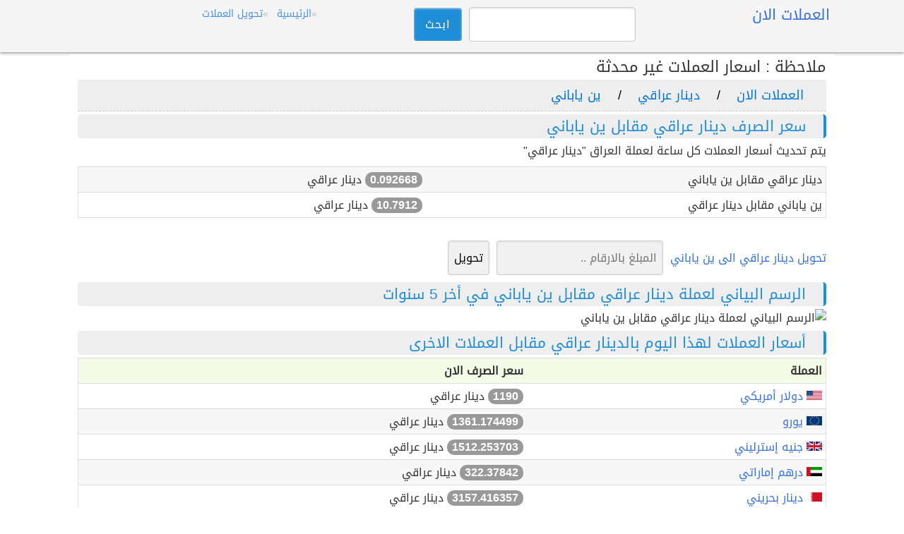

--- FILE ---
content_type: text/html; charset=UTF-8
request_url: https://www.currency-now.com/IQD-to-JPY
body_size: 7048
content:
<!DOCTYPE html>
<html xmlns="http://www.w3.org/1999/xhtml" xml:lang="ar" lang="ar">
<head>
<meta charset="utf-8">
<meta name="viewport" content="width=device-width, initial-scale=1">
<base href="https://www.currency-now.com/" />
<title>سعر دينار عراقي مقابل ين ياباني اليوم</title>
<meta name="description" content="سعر الصرف لعملة دينار عراقي مقابل عملة ين ياباني لهذا اليوم IQD الى JPY" />
<meta name="keywords" content="اسعار العملات الان ، دينار عراقي ، ين ياباني ، IQD ، JPY" />
<meta name="robots" content="index, follow" />
<meta name="rating" content="General" />
<style>*{box-sizing:border-box;margin:0;padding:0}html{font-size:16px; font-family: 'Droid Arabic Kufi', sans-serif, Arial;-ms-text-size-adjust:100%;-webkit-text-size-adjust:100%;overflow-y:scroll}body{direction: rtl;line-height:1.6em;font-weight:400;background-color:#fff;color:#333}article,header,aside,main,footer,label,header img,header svg{display:block}a{background-color:transparent;color:#3372df;text-decoration:none}a:active,a:hover{outline:0;color:#111}img{border:0;vertical-align:middle}pre{overflow:auto;font-family:monospace,monospace;padding:10px;font-size:1em;border:1px solid #eee;background-color:#fafafa}label{margin-bottom:.3em}label.noblock{padding:4px 6px;margin:.2em 0}fieldset,legend{border:0}input,select,textarea{color:inherit;font:inherit;padding:.5em;margin:0 5px 5px 0;border:1px solid #ccc;border-radius:4px;display:inline-block;font-size:100%;line-height:normal;max-width:100%}select{text-transform:none;background-color:#fff;display:inline-block;font-size:100%;}button,.button{overflow:visible;font:inherit;text-transform:none;letter-spacing:1px;border:0;line-height:normal;white-space:nowrap;padding:.5em;color:#fff;background-color:#1f8dd6;border-radius:4px;display:inline-block;font-size:100%;text-align:center}.button:focus,.button:hover{opacity:.9}button,html input[type="button"],input[type="submit"]{cursor:pointer}input[type="number"]::-webkit-inner-spin-button,input[type="number"]::-webkit-outer-spin-button{height:auto}textarea{overflow:auto}table{border-collapse:collapse;border-spacing:0;border:1px solid #ddd;margin-bottom:2em;width:100%}td,th{padding:5px;text-align:right}th{background-color:#F4FBE7}tr{border-bottom:1px solid #ddd}tr:nth-child(odd){background-color:#f7f7f7}h1,h2,h3,h4,h5,h6{font-weight:400;line-height:1.2;margin:.2em 0}h1{font-size:1.3em;background: #eee;border-right: 4px solid #1f8dd6;color: #1f8dd6;padding: 5px 25px;border-radius: 5px;}h2{font-size:1.3em;background: #eee;border-right: 4px solid #1f8dd6;color: #1f8dd6;padding: 5px 25px;border-radius: 5px;}h3{font-size:1.4em}h4{font-size:1.3em}h5{font-size:1.2em}p{margin:5px 0 10px 0}ul{padding-left:20px;list-style-type:square}ul li{line-height:1.7em}.row:after{content:"";clear:both;display:block}[class*=col-]{padding:1px;float:right;width:100%}header .row,main{max-width:1080px;margin:0 auto}header{z-index:1;background-color:#f5f5f5;margin-bottom:3px}main{padding:5px;min-height:420px;background-color:#fff;word-wrap:break-word;min-height:520px}footer{font-size:90%;padding:20px 0;text-align:center;background-color:#eee;color:#555}footer ul{padding-left:0}.center{text-align:center}.noblock{display:inline-block}.border{border:1px solid #ddd}.rounded{border-radius:4px}.margin10{margin:10px 0}.fontsmall{font-size:90%}.full-width{width:100%}.form{background-color:#f6f9f1;border:1px solid #d7dfcb;padding:5px;margin:10px 0}.bg-gray{background-color:#f8f8f8;padding:5px;border:1px solid #dedede;margin-bottom:1em}.shadow,header{box-shadow:0 1px 4px 0 rgba(0,0,0,.5)}.clear{clear:both}.margin20{margin:20px 0}.margin10a{display:block;margin:10px auto}time,ul .date{color:#555;font-size:85%;display:block}.social{margin:5px 0}.share-on-twitter{background:#41b7d8}.share-on-facebook{background:#3b5997}.share-on-googleplus{background:#d64937}.social a:hover{color:#fff;text-shadow:none}.social .button{font-size:80%;margin-right:4px;text-shadow:0 1px 2px #333;padding:8px}.social .scount{border:1px solid #aaa;margin-right:4px;padding:7px 4px;font-size:85%;background-color:#f5f5f5;color:#555}.list-horizontal,.list-vertical{list-style-type:none}.list-horizontal li{display:inline-block}.list-horizontal li a{padding:1px; font-size: 14px}.list-vertical li{width:100%;border-bottom:1px dotted #333}.list-vertical li a{display:block;padding:2px 0}.list-vertical li a:before,.list-horizontal li a:before{content:"\00bb";padding-right:5px;color:#bbb}nav .list-vertical{display:inline-block;overflow:auto}.list-2col,.list-3col,.list-4col{padding-left:5px;list-style-position:inside}.list-4col{columns:4;-webkit-columns:4;-moz-columns:4}.list-3col{columns:3;-webkit-columns:3;-moz-columns:3}.list-2col{columns:2;-webkit-columns:2;-moz-columns:2}#distancemap,#map{margin:5px 0}.breadcrumb{min-height:27px;font-size:.875em;color:#555;border-bottom:1px dashed #ccc}.breadcrumb div{display:inline-block;margin:2px}.mnb{padding:3px 5px;margin-right:5px;display:inline-block}.toggle{display:none;width:40px;height:40px;cursor:pointer;left:6px;top:12px;position:absolute}.toggle:after{content:'';display:block;width:27px;height:3px;background:#777;margin:5px;box-shadow:0 8px 0 #777,0 16px 0 #777}.cd-top{overflow:hidden;display:inline-block;height:40px;width:40px;position:fixed;bottom:40px;right:10px;z-index:10;font-size:36px;line-height:55px;color:#fff;background-color:rgba(125,125,125,.5);visibility:hidden;opacity:0;border-radius:4px}.cd-top:hover{opacity:1;color:#eee}.cd-is-visible{visibility:visible;opacity:1}header .col-5 input{max-width:60%}main .form .col-4 button{margin-top:36px}main .form .col-2 button{margin-top:8px}@media(min-width:800px){html{font-size:100%}#distanceto,#distancefrom{max-width:80%}.col-1{width:8.33%}.col-2{width:16.66%}.col-3{width:25%}.col-4{width:33.33%}.col-5{width:41.66%}.col-6{width:50%}.col-7{width:58.33%}.col-8{width:66.66%}.col-9{width:75%}.col-10{width:83.33%}.col-11{width:91.66%}.col-12{width:100%}.col-7-10{width:70%}.col-3-10{width:30%}form,label{margin:5px 0}button,.button{padding:.5em 1em}main{padding:1px 10px}[class*=col-]{padding:5px}}@media(max-width:799px){html{font-size:100%}header [class*=col-]{padding:2px 3px}header ul{padding-left:2px;}.m2{width:50%}.m3{width:33%}.m4{width:25%}nav{position:fixed;left:0}header{top:0;right:0;left:0}main{margin-top:1px;-webkit-transition:-webkit-transform .3s ease-out;transition:transform .3s ease-out}header img,header svg{margin:0 auto}.toggle{display:block;z-index:1;position:fixed}nav.open{-webkit-transform:translate(0,0);transform:translate(0,0)}body.open{overflow:hidden}main.open{transform:translate(215px,0)}nav{width:210px;height:100%;top:55px;bottom:0;background-color:#555;-webkit-transform:translate(-250px,0);transform:translate(-250px,0);-webkit-transition:-webkit-transform .3s ease-out;transition:transform .3s ease-out}nav .list-vertical li a{color:#fff}}@media(max-width:480px){html{font-size:100%}#distancemap,#map{max-height:320px}main .form .col-4 button{margin:5px auto;display:block}table{width:100%}.social{display:block;text-align:center}h1,h2,h3,h4,h5,h6{line-height:1.4;margin:10px 0}h1{font-size:1.2em}h2{font-size:1.2em}h3,h4,h5{font-size:1.2em}td,th,.form{padding:4px 3px}.form select{font-size:90%}.cd-top{right:5px;bottom:5px}.list-4col{columns:2;-webkit-columns:2;-moz-columns:2}.list-2col,.list-3col{columns:1;-webkit-columns:1;-moz-columns:1}}@media print{.social{display:none}}li a, .dropbtn {
    display: inline-block;
    color: #4391e6;
    text-align: center;
    padding: 6px 16px;
    text-decoration: none;
}
@font-face {
    font-family: 'Droid Arabic Kufi';
    font-style: normal;
    font-weight: 400;
    src: url(https://fonts.gstatic.com/ea/droidarabickufi/v6/DroidKufi-Regular.eot);
    src: url(https://fonts.gstatic.com/ea/droidarabickufi/v6/DroidKufi-Regular.eot?#iefix) format('embedded-opentype'),
         url(https://fonts.gstatic.com/ea/droidarabickufi/v6/DroidKufi-Regular.woff2) format('woff2'),
         url(https://fonts.gstatic.com/ea/droidarabickufi/v6/DroidKufi-Regular.woff) format('woff'),
         url(https://fonts.gstatic.com/ea/droidarabickufi/v6/DroidKufi-Regular.ttf) format('truetype');
}


li.dropdown {
    display: inline-block;
}

.dropdown-content {
    display: none;
    position: absolute;
    background-color: #f9f9f9;
    min-width: 160px;
    box-shadow: 0px 8px 16px 0px rgba(0,0,0,0.2);
    z-index: 1;
}

.dropdown-content a {
    color: black;
    padding: 6px 16px;
    text-decoration: none;
    display: block;
    text-align: right;
}

.dropdown-content a:hover {background-color: #f1f1f1}

.dropdown:hover .dropdown-content {
    display: block;
}

.timediv {
background: #f5f5f5;
    padding: 20px;
        text-align: center;
}
.datein {
    float: right;
}

.year {
width: 25.333333%;
    padding-left: 6px;
    float: right
}
.month {
    width: 30.333333%;
    float: right;
}
p.widgettext {
    text-align: center;
    font-size: 15px;
}

.curtuslt {
display: inline-block;
    min-width: 10px;
    padding: 3px 7px;
    font-weight: bold;
    line-height: 1;
    color: #fff;
    text-align: center;
    white-space: nowrap;
    vertical-align: baseline;
    background-color: #999;
    border-radius: 10px;
}

.adv728 {
    margin: 20px 0;
        text-align: center;
}
#bk-menulist{/* background: #04679e; */margin-bottom: 15px;line-height:55px;padding:0;background: #04679e;}#bk-nav form{margin:0;padding-top:10px}#bk-nav label{margin-right:10px}#bk-menulist .eight{padding:0!important}#qsearch{padding-left:0}#bk-links{background:#f8f8f8}#nav-2{font-size: 15px;margin-bottom:0;color: #cd0000;padding:0;}#menulist-2,#menulist-2 a{line-height:55px}#menulist-2 a{padding: 0px 6px;display:inline-block;color: #ffffff;}#menulist-2 a:hover{background: #090c00;text-decoration:none;}#menulist-2 .active{background: #eeeeee;color: #0e0404;}#menulist-2 .active:hover{text-decoration:none;cursor:default;background:#fff}#menulist-3{text-align:center;list-style:none;font-size:15px;margin:15px 0}#menulist-3 a{margin-right:4px;padding:4px 10px;border:1px solid #fff;display:inline-block}#menulist-3 .active{color:#333}#menulist-3 .active,#menulist-3 a:hover{background:#eee;border:1px solid #ddd;text-decoration:none;border-radius:3px}#nav-3 .tb-new{position:relative}#nav-3 .tg-new{font-size:12px}@media only screen and (min-width:37.5em){#nav-3 .tg-new{top:-10px;display:inline-block;position:absolute;right:-20px}}#bk-map{padding:15px 0!important;position:relative;margin-top:10px}#bk-map>a{height:100%;display:block;width:100%;position:relative}#bk-map>a img{box-shadow:0 1px 3px rgba(0,0,0,.12),0 1px 2px rgba(0,0,0,.24)}#bk-map a:hover img{box-shadow:0 10px 20px rgba(0,0,0,.19),0 6px 6px rgba(0,0,0,.23)}#bk-focus #bk-map{padding:15px 0!important}#map-mrk{box-shadow:none!important}#bk-focus .h1{font-size:28px;font-weight:400;line-height:1.4}#bk-focus .h2{font-size:23px}#bk-focus .h2,#bk-focus .h3{font-weight:300;line-height:1.4}#bk-focus .h3{font-size:19px}.bk-wc #tri-focus{color:#176db3}.bk-wt#bk-focus{background-color:#007b7a}.bk-wt #tri-focus{color:#007b7a}.bk-tz#bk-focus{background-color:#558b2f}.bk-tz #tri-focus{color:#558b2f}.bk-sm#bk-focus{background-color:#245867}.bk-sm #tri-focus{color:#245867}.bk-ecl#bk-focus{background-color:#245872}.bk-ecl #tri-focus{color:#245872}#tg-city{top:0;left:0;position:fixed;z-index:100}@media only screen and (max-width:64em){#tg-city{display:none}}@media only screen and (min-width:37.5em) and (max-width:64em){#bk-focus{height:auto!important}#bk-map{display:none}#qlook{width:40%!important}#qfacts,#qlook{float:left!important}#qfacts{width:60%!important}#qsearch{padding:0 5px}#qsearch .seven{width:70%!important}#qsearch .five{width:30%!important}#menulist-2{height:auto;font-size:12px}#menulist-2,#menulist-2 a{line-height:55px}#menulist-2 a{padding:0 3px;margin-right:5px}#menulist-3{font-size:12px}}@media only screen and (min-width:50em) and (max-width:64em){#menulist-2 a{padding:0 13px}}@media only screen and (max-width:37.438em){#bk-focus .fixed{padding:0}#bk-focus .columns{padding:10px!important}#qlook{min-height:0}#qfacts{font-size:13px}#bk-map{display:none}#bk-menulist form{padding:0}#menulist-2{background:#fff;font-size:14px;margin:0 -10px;border-bottom:1px dotted #ccc;padding:5px 0;line-height:1.4;white-space:nowrap;overflow-x:scroll}#menulist-2 a{border-right:1px solid #ccc;line-height:1.4;background: #04679e;}#menulist-2 a:last-child{border-right:0}#qsearch .seven{width:60%!important}#qsearch .five{width:40%!important}h1 img{float:right;margin-left:5px}}.bg-sect{border-top:1px dotted #ccc;background-color:#f8f8f8}#focus-fm{padding:20px 0;-webkit-animation-delay:.4s;animation-delay:.4s}#focus-fm p{margin:0}#focus-fm .row{background:hsla(0,0%,100%,.1);display:block;padding:0 50px}@media only screen and (max-width:37.438em){#focus-fm .row{padding:0}}#focus-fm .h1{font-size:21px}@media only screen and (max-width:37.438em){#focus-fm{padding:10px 0}}.bk-sm #focus-fm2{color:#454545}thead form,thead h3{margin:0}.wds{color:#d00}#tb-foot{border:1px solid #ccc;padding-top:10px;background:#f8f8f8;margin-bottom:10px}@media only screen and (min-width:64.063em){#qsearch.four{width:25%!important}#bk-menulist .eight{width:75%!important}}#qsearch .five.columns{width:64px!important;float:left!important}#qsearch .seven.columns{width:calc(100% - 64px)!important;float:left!important}@media only screen and (max-width:37.438em){#qsearch{padding:6px 0!important}}

input, select, textarea {
    color: inherit;
    font: inherit;
    padding: .5em;
    margin: 0 5px 5px 0;
    border: 1px solid #ccc;
    box-shadow: inset 0 1px 3px #ddd;
    border-radius: 4px;
    display: inline-block;
    font-size: 100%;
    line-height: normal;
    max-width: 100%;
}
header .col-5 input {
    max-width: 70%;
}
.convert input {
    max-width: 60%;
color: #000 !important;
background-color: #f1f1f1 !important;
}

.convertruselt {
border: 2px solid #1f8dd6;
    outline: #1f8dd6 solid 1px;
    margin: auto;
    padding: 20px;
    text-align: center;
}

/* Style the list */
ul.breadcrumb {
    padding: 1px 16px;
    list-style: none;
    background-color: #eee;
}

/* Display list items side by side */
ul.breadcrumb li {
    display: inline;
    font-size: 18px;
}

/* Add a slash symbol (/) before/behind each list item */
ul.breadcrumb li+li:before {
    padding: 2px;
    color: black;
    content: "/\00a0";
}

/* Add a color to all links inside the list */
ul.breadcrumb li a {
    color: #0275d8;
    text-decoration: none;
}

/* Add a color on mouse-over */
ul.breadcrumb li a:hover {
    color: #01447e;
    text-decoration: underline;
}
.mconvert1 {
    padding: 15px;
    float: right;
}

.mconvert2 {
    padding: 15px;
    float: right;
}

.ads {
    margin: 20px 0;
}


.drop-down { 
 position: relative;  
 display: inline-block;    
 width: auto;       
 margin-top: 0;   
 font-family: verdana;    
 }      
 .drop-down select {   
 display: none;    
 }      
 .drop-down .select-list {   
 position: absolute;     
 top: 0;      
 left: 0;     
 z-index: 1;    
 margin-top: 40px;    
 padding: 0;         
 background-color: #595959;      
 }      
 .drop-down .select-list li {   
 display: none;      
 }    
 .drop-down .select-list li span {  
 display: inline-block;      
 min-height: 40px;        
 min-width: 280px;      
 width: 100%;        
 padding: 5px 15px 5px 35px;     
 background-color: #595959;     
 background-position: left 10px center;   
 background-repeat: no-repeat;       
 font-size: 16px;       
 text-align: left;       
 color: #FFF;        
 opacity: 0.7;      
 box-sizing: border-box;     
 }     
 .drop-down .select-list li span:hover,  
 .drop-down .select-list li span:focus {     
 opacity: 1;     
 } </style>
<body>
<header>
<div class="row">
<div class="col-3">
<a href="/" title="العملات الان"><h4>العملات الان</h4></a>
</div>
<div class="col-5">
<form action="/searchfor.php" id="cse-search-box">
<div>
<input type="hidden" name="cx" value="partner-pub-7156336617460599:8725385640" />
<input type="hidden" name="cof" value="FORID:10" />
<input type="hidden" name="ie" value="UTF-8" />
<input type="text" name="q" size="20" />
<input type="submit" class="button" name="sa" value="ابحث" />
</div>
</form>
</div>
<div class="col-4">
<ul class="list-horizontal">
        			<li class="selected"><a href="https://www.currency-now.com/">الرئيسية</a></li>

            			<li><a href="https://www.currency-now.com/convert.php">تحويل العملات</a></li>

       			</ul>

</div>
</div>
	
</header>


<main>
	<h3>ملاحظة : اسعار العملات غير محدثة</h3>	
	<ul class="breadcrumb">
<li><a href="https://www.currency-now.com/">العملات الان</a></li>
<li><a href="https://www.currency-now.com/Iraq">دينار عراقي</a></li>
<li><a href="https://www.currency-now.com/Japan">ين ياباني</a></li>		
</ul>
<h1>سعر الصرف دينار عراقي مقابل ين ياباني</h1>
<p>يتم تحديث أسعار العملات كل ساعة لعملة العراق "دينار عراقي"</p>
<table>
	<tr>
		<td>دينار عراقي مقابل ين ياباني </td>
		<td><div class="curtuslt">0.092668 </div> دينار عراقي</td>
	</tr>
	<tr>
		<td>ين ياباني مقابل دينار عراقي</td>
	<td><div class="curtuslt">10.7912 </div> دينار عراقي</td>
	</tr>
</table>
	<div class="ads">

			</div>
	<div class="convert">
<form method="post" action="https://www.currency-now.com/Convert/ILS-to-USD"> 
<a title="تحويل من دينار عراقي الى ين ياباني" href="https://www.currency-now.com/Convert/IQD-to-JPY">تحويل دينار عراقي الى ين ياباني</a>
	<input class="convertto" name="quantity" type="text" placeholder="المبلغ بالارقام .." onkeypress="if (!window.__cfRLUnblockHandlers) return false; validate(event)" data-cf-modified-d414a2fe607962ae678172be-="">
<input type="submit" value="تحويل" />
</form>
</div>
	<h2>الرسم البياني لعملة دينار عراقي مقابل ين ياباني في أخر 5 سنوات</h2>	
<img src="https://www.google.com/finance/chart?q=CURRENCY:IQDJPY&chst=vkc&tkr=1&chsc=2&chs=670x124&p=5Y" alt="الرسم البياني لعملة دينار عراقي مقابل ين ياباني" style="width:100%">

<h2>أسعار العملات لهذا اليوم بالدينار عراقي مقابل العملات الاخرى</h2>	
<table>
<tbody>
<tr><th>العملة</th><th>سعر الصرف الان</th></tr>


	
		<tr><td><img src="/images/smallpng/us.png" alt="دينار عراقي مقابل دولار أمريكي" title="دينار عراقي مقابل دولار أمريكي" width="22" height="13"><a href="https://www.currency-now.com/IQD-to-USD" title="دينار عراقي مقابل دولار أمريكي"> دولار أمريكي</a></td>

	




<td>

<div class="curtuslt">1190 </div>  دينار عراقي
</td>

</tr>

	
		<tr><td><img src="/images/smallpng/eur.png" alt="دينار عراقي مقابل يورو" title="دينار عراقي مقابل يورو" width="22" height="13"><a href="https://www.currency-now.com/IQD-to-EUR" title="دينار عراقي مقابل يورو"> يورو</a></td>

	




<td>

<div class="curtuslt">1361.174499 </div>  دينار عراقي
</td>

</tr>

	
		<tr><td><img src="/images/smallpng/gb.png" alt="دينار عراقي مقابل باوند /جنيه إسترليني" title="دينار عراقي مقابل باوند /جنيه إسترليني" width="22" height="13"><a href="https://www.currency-now.com/IQD-to-GBP" title="دينار عراقي مقابل جنيه إسترليني"> جنيه إسترليني</a></td>

	




<td>

<div class="curtuslt">1512.253703 </div>  دينار عراقي
</td>

</tr>

	
		<tr><td><img src="/images/smallpng/ae.png" alt="دينار عراقي مقابل درهم إماراتي" title="دينار عراقي مقابل درهم إماراتي" width="22" height="13"><a href="https://www.currency-now.com/IQD-to-AED" title="دينار عراقي مقابل درهم إماراتي"> درهم إماراتي</a></td>

	




<td>

<div class="curtuslt">322.37842 </div>  دينار عراقي
</td>

</tr>

	
		<tr><td><img src="/images/smallpng/bh.png" alt="دينار عراقي مقابل دينار بحريني" title="دينار عراقي مقابل دينار بحريني" width="22" height="13"><a href="https://www.currency-now.com/IQD-to-BHD" title="دينار عراقي مقابل دينار بحريني"> دينار بحريني</a></td>

	




<td>

<div class="curtuslt">3157.416357 </div>  دينار عراقي
</td>

</tr>

	
		<tr><td><img src="/images/smallpng/jo.png" alt="دينار عراقي مقابل دينار أردني" title="دينار عراقي مقابل دينار أردني" width="22" height="13"><a href="https://www.currency-now.com/IQD-to-JOD" title="دينار عراقي مقابل دينار أردني"> دينار أردني</a></td>

	




<td>

<div class="curtuslt">1676.991588 </div>  دينار عراقي
</td>

</tr>

	
		<tr><td><img src="/images/smallpng/kw.png" alt="دينار عراقي مقابل دينار كويتي" title="دينار عراقي مقابل دينار كويتي" width="22" height="13"><a href="https://www.currency-now.com/IQD-to-KWD" title="دينار عراقي مقابل دينار كويتي"> دينار كويتي</a></td>

	




<td>

<div class="curtuslt">3919.579249 </div>  دينار عراقي
</td>

</tr>

	
		<tr><td><img src="/images/smallpng/lb.png" alt="دينار عراقي مقابل ليرة لبنانية" title="دينار عراقي مقابل ليرة لبنانية" width="22" height="13"><a href="https://www.currency-now.com/IQD-to-LBP" title="دينار عراقي مقابل ليرة لبنانية"> ليرة لبنانية</a></td>

	




<td>

<div class="curtuslt">0.788419 </div>  دينار عراقي
</td>

</tr>

	
		<tr><td><img src="/images/smallpng/ly.png" alt="دينار عراقي مقابل دينار ليبي" title="دينار عراقي مقابل دينار ليبي" width="22" height="13"><a href="https://www.currency-now.com/IQD-to-LYD" title="دينار عراقي مقابل دينار ليبي"> دينار ليبي</a></td>

	




<td>

<div class="curtuslt">847.720286 </div>  دينار عراقي
</td>

</tr>

	
		<tr><td><img src="/images/smallpng/ma.png" alt="دينار عراقي مقابل درهم مغربي" title="دينار عراقي مقابل درهم مغربي" width="22" height="13"><a href="https://www.currency-now.com/IQD-to-MAD" title="دينار عراقي مقابل درهم مغربي"> درهم مغربي</a></td>

	




<td>

<div class="curtuslt">124.619022 </div>  دينار عراقي
</td>

</tr></tbody>
</table>	
	
	
	
	
	
	
	
	
	
	
	
	
	
 
<h2>البيانات في الموقع غير محدثة سيتم تحديثها لاحقاً</h2>
</main>
<footer>


 <p>© 2015-018 <a href="https://www.currency-now.com" title="العملات الان">العملات الان</a></p>
<ul class="list-horizontal">
<li><a href="/aboutus.php" title="من نحن">من نحن</a></li>
<li><a href="/PrivacyPolicy.php" title="سياسة الخصوية">سياسة الخصوصية</a></li>
<li><a href="https://www.currency-now.com/contactus.php" title="اتصل بنا">اتصل بنا</a></li>
</ul>

<span>موقع العملات الان يعرض لكم اخر اسعار العملات بالوقت الحالي والفعلي من البنوك المركزية والعالمية، وموقع العملات الان لا يضمن لك دقة البيانات الواردة في الموقع</span>
         
  </footer>
    <!-- Global site tag (gtag.js) - Google Analytics -->
<script async src="https://www.googletagmanager.com/gtag/js?id=UA-67225955-1" type="d414a2fe607962ae678172be-text/javascript"></script>
<script type="d414a2fe607962ae678172be-text/javascript">
  window.dataLayer = window.dataLayer || [];
  function gtag(){dataLayer.push(arguments);}
  gtag('js', new Date());

  gtag('config', 'UA-67225955-1');
</script>

</script>
    
    <script src="/cdn-cgi/scripts/7d0fa10a/cloudflare-static/rocket-loader.min.js" data-cf-settings="d414a2fe607962ae678172be-|49" defer></script><script defer src="https://static.cloudflareinsights.com/beacon.min.js/vcd15cbe7772f49c399c6a5babf22c1241717689176015" integrity="sha512-ZpsOmlRQV6y907TI0dKBHq9Md29nnaEIPlkf84rnaERnq6zvWvPUqr2ft8M1aS28oN72PdrCzSjY4U6VaAw1EQ==" data-cf-beacon='{"version":"2024.11.0","token":"2bb90ce52e334139845701a1f6b110c8","r":1,"server_timing":{"name":{"cfCacheStatus":true,"cfEdge":true,"cfExtPri":true,"cfL4":true,"cfOrigin":true,"cfSpeedBrain":true},"location_startswith":null}}' crossorigin="anonymous"></script>
</body>
</html> 	
		
